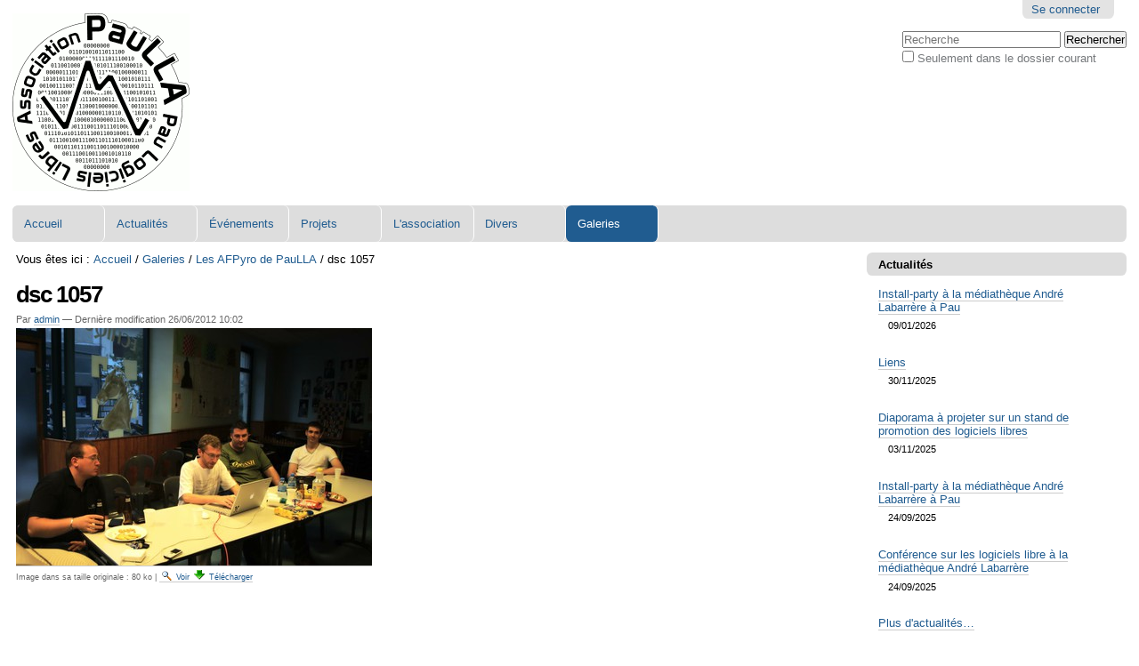

--- FILE ---
content_type: text/html;charset=utf-8
request_url: https://www.paulla.asso.fr/galeries/les-afpyro-de-paulla/dsc-1057.jpg/view
body_size: 15122
content:

<!DOCTYPE html>

<html xmlns="http://www.w3.org/1999/xhtml" lang="fr">

    
    
    
    
    


<head>
    <meta http-equiv="Content-Type" content="text/html; charset=utf-8" />

    
        <base href="https://www.paulla.asso.fr/galeries/les-afpyro-de-paulla/dsc-1057.jpg/view" /><!--[if lt IE 7]></base><![endif]-->
    

    
        <meta content="image/jpeg" name="DC.format" /><meta content="Image" name="DC.type" /><meta content="admin" name="DC.creator" /><meta content="2012-06-26T00:22:13+02:00" name="DC.date.created" /><meta content="2012-06-26T10:02:17+02:00" name="DC.date.modified" /><meta content="fr" name="DC.language" />

  
    <link rel="stylesheet" type="text/css" media="screen" href="https://www.paulla.asso.fr/portal_css/Responsive%20Theme/reset-cachekey-8f5e64b91bad7d25a29a5d4ef11504fe.css" />
    <link rel="stylesheet" type="text/css" href="https://www.paulla.asso.fr/portal_css/Responsive%20Theme/base-cachekey-a2cf11f0372767ddd8562c8f18571b67.css" />
    <link rel="stylesheet" type="text/css" media="screen" href="https://www.paulla.asso.fr/portal_css/Responsive%20Theme/resourceplone.app.jquerytools.dateinput-cachekey-f5f652f514ccf1d1249df1e6a8864659.css" />
    <style type="text/css">@import url(https://www.paulla.asso.fr/portal_css/Responsive%20Theme/responsivetheme-cachekey-3d94de53f0228896005252897dd410dc.css);</style>
    <link rel="stylesheet" type="text/css" media="all" href="https://www.paulla.asso.fr/portal_css/Responsive%20Theme/ploneCustom-cachekey-014ac94598ba8afe8c415963ea14c4ac.css" />

  
  
    <script type="text/javascript" src="https://www.paulla.asso.fr/portal_javascripts/Responsive%20Theme/resourceplone.app.jquery-cachekey-fc0a77eab4d07397d4e9dc4c62ac30c0.js"></script>
    <script type="text/javascript" src="https://www.paulla.asso.fr/portal_javascripts/Responsive%20Theme/resourcecollective.responsivetheme.javascriptsviewportchange-cachekey-2c3a94b27726d462cced1dec15b5c779.js"></script>


<title>dsc 1057 &mdash; PauLLA</title>
        
    <link rel="author" href="https://www.paulla.asso.fr/author/admin" title="Information sur l'auteur" />


    <link rel="canonical" href="https://www.paulla.asso.fr/galeries/les-afpyro-de-paulla/dsc-1057.jpg" />

    <link rel="shortcut icon" type="image/x-icon" href="https://www.paulla.asso.fr/favicon.ico" />
    <link rel="apple-touch-icon" href="https://www.paulla.asso.fr/touch_icon.png" />






    <link rel="search" href="https://www.paulla.asso.fr/@@search" title="Recherche dans ce site" />



        
        
        
        
        

        <meta name="viewport" content="width=device-width, initial-scale=0.6666, maximum-scale=1.0, minimum-scale=0.6666" />
        <meta name="generator" content="Plone - http://plone.org" />
    
</head>

<body class="template-image_view portaltype-image site-paulla section-galeries subsection-les-afpyro-de-paulla subsection-les-afpyro-de-paulla-dsc-1057.jpg icons-on userrole-anonymous" dir="ltr">

<div id="visual-portal-wrapper">

        <div id="portal-top" class="row">
<div class="cell width-full position-0">
            <div id="portal-header">
    <p class="hiddenStructure">
  <a accesskey="2" href="https://www.paulla.asso.fr/galeries/les-afpyro-de-paulla/dsc-1057.jpg/view#content">Aller au contenu.</a> |

  <a accesskey="6" href="https://www.paulla.asso.fr/galeries/les-afpyro-de-paulla/dsc-1057.jpg/view#portal-globalnav">Aller à la navigation</a>
</p>

<div id="portal-personaltools-wrapper" class="cell position-13 width-3">

<h5 class="hiddenStructure">Outils personnels</h5>



<dl class="actionMenu deactivated" id="portal-personaltools">
  <dt id="anon-personalbar">
    
        <a href="https://www.paulla.asso.fr/login">Se connecter</a>
    
  </dt>
</dl>

</div>



<div id="portal-searchbox">

    <form id="searchGadget_form" action="https://www.paulla.asso.fr/@@search">

        <div class="LSBox">
        <label class="hiddenStructure" for="searchGadget">Chercher par</label>

        <input name="SearchableText" type="text" size="18" title="Recherche" placeholder="Recherche" accesskey="4" class="searchField" id="searchGadget" />

        <input class="searchButton" type="submit" value="Rechercher" />

        <div class="searchSection">
            <input id="searchbox_currentfolder_only" class="noborder" type="checkbox" name="path" value="/paulla/galeries/les-afpyro-de-paulla" />
            <label for="searchbox_currentfolder_only" style="cursor: pointer">Seulement dans le dossier courant</label>
        </div>

        <div class="LSResult" id="LSResult"><div class="LSShadow" id="LSShadow"></div></div>
        </div>
    </form>

    <div id="portal-advanced-search" class="hiddenStructure">
        <a href="https://www.paulla.asso.fr/@@search" accesskey="5">Recherche avancée…</a>
    </div>

</div>

<div id="logo" class="cell width-1:4 position-0"> 
<a id="portal-logo" title="Accueil" accesskey="1" href="https://www.paulla.asso.fr">
    <img src="https://www.paulla.asso.fr/logo.png" alt="PauLLA" title="PauLLA" height="200" width="199" /></a>
</div>

    <p class="hiddenStructure">Navigation</p>

    <ul id="portal-globalnav"><li id="portaltab-index_html" class="plain"><a href="https://www.paulla.asso.fr" title="">Accueil</a></li><li id="portaltab-news" class="plain"><a href="https://www.paulla.asso.fr/news" title="Actualités du site">Actualités</a></li><li id="portaltab-Evenements" class="plain"><a href="https://www.paulla.asso.fr/Evenements" title="Événements du site">Événements</a></li><li id="portaltab-projets" class="plain"><a href="https://www.paulla.asso.fr/projets" title="Classés non par importance, mais par ordre de sortie.">Projets</a></li><li id="portaltab-Communication-de-l-asso" class="plain"><a href="https://www.paulla.asso.fr/Communication-de-l-asso" title="PauLLA est une association loi 1901 qui a pour objectif la promotion des logiciels libres, et qui est active sur l'agglomération de Pau en Aquitaine. ">L'association</a></li><li id="portaltab-divers" class="plain"><a href="https://www.paulla.asso.fr/divers" title="">Divers</a></li><li id="portaltab-galeries" class="selected"><a
    href="https://www.paulla.asso.fr/galeries" title="images prises ici ou là">Galeries</a></li></ul>


</div>

</div>
        </div>
    <div id="portal-columns" class="row">

        <div id="portal-column-content" class="cell width-3:4 position-0">

            <div id="viewlet-above-content"><div id="portal-breadcrumbs">

    <span id="breadcrumbs-you-are-here">Vous êtes ici :</span>
    <span id="breadcrumbs-home">
        <a href="https://www.paulla.asso.fr">Accueil</a>
        <span class="breadcrumbSeparator">
            /
            
        </span>
    </span>
    <span id="breadcrumbs-1" dir="ltr">
        
            <a href="https://www.paulla.asso.fr/galeries">Galeries</a>
            <span class="breadcrumbSeparator">
                /
                
            </span>
            
         
    </span>
    <span id="breadcrumbs-2" dir="ltr">
        
            <a href="https://www.paulla.asso.fr/galeries/les-afpyro-de-paulla">Les AFPyro de PauLLA</a>
            <span class="breadcrumbSeparator">
                /
                
            </span>
            
         
    </span>
    <span id="breadcrumbs-3" dir="ltr">
        
            
            
            <span id="breadcrumbs-current">dsc 1057</span>
         
    </span>

</div>
</div>

            
                <div class="">

                    

                    

    <dl class="portalMessage info" id="kssPortalMessage" style="display:none">
        <dt>Info</dt>
        <dd></dd>
    </dl>



                    
                        <div id="content">

                            

                            

                             <div id="viewlet-above-content-title"></div>
                             
                                 
                                 
            
                <h1 id="parent-fieldname-title" class="documentFirstHeading">
                    dsc 1057
                </h1>
            
            
        
                             
                             <div id="viewlet-below-content-title"><div class="documentByLine" id="plone-document-byline">
  

  
  
    <span class="documentAuthor">
      Par <a href="https://www.paulla.asso.fr/author/admin">admin</a>
         —
    </span>
  
  

  
  

  <span class="documentModified">
    <span>Dernière modification</span>
    26/06/2012 10:02
  </span>
  

  

  

  

  

</div>
</div>

                             
                                 
                                 
            
                
            
            
        
                             

                             <div id="viewlet-above-content-body"></div>
                             <div id="content-core">
                                 
        
            <a href="https://www.paulla.asso.fr/galeries/les-afpyro-de-paulla/dsc-1057.jpg/image_view_fullscreen">
                <img src="https://www.paulla.asso.fr/galeries/les-afpyro-de-paulla/dsc-1057.jpg/image_preview" alt="dsc 1057" title="dsc 1057" height="267" width="400" />
                <br />
            </a>

            <span id="plone-image-details" class="discreet visualNoPrint">

              <span class="discreet">
                <span>Image dans sa taille originale :</span>

                <span>80 ko</span>
				&#124;
	            <a href="https://www.paulla.asso.fr/galeries/les-afpyro-de-paulla/dsc-1057.jpg/image_view_fullscreen">
	                <span class="visualNoPrint">
                    <img alt="Voir l'image" title="Voir l'image" src="https://www.paulla.asso.fr/search_icon.png" />
                    <span>Voir</span>
                	</span>
	            </a>

	            <a href="https://www.paulla.asso.fr/galeries/les-afpyro-de-paulla/dsc-1057.jpg/download">
	                <span class="visualNoPrint">
                    <img alt="Télécharger l'image" title="Télécharger l'image" src="https://www.paulla.asso.fr/download_icon.png" />
                    <span>Télécharger</span>
                	</span>
	            </a>

		      </span>
              
            </span>
        
    
                             </div>
                             <div id="viewlet-below-content-body">



    <div class="visualClear"><!-- --></div>

    <div class="documentActions">
        

        

    </div>

</div>

                            
                        </div>
                    

                    
                </div>
            

            <div id="viewlet-below-content">





</div>
        </div>

        
        

        <div id="portal-column-two" class="cell width-1:4 position-3:4">
            
                
<div class="portletWrapper" data-portlethash="706c6f6e652e7269676874636f6c756d6e0a636f6e746578740a2f7061756c6c612f67616c65726965730a6e657773" id="portletwrapper-706c6f6e652e7269676874636f6c756d6e0a636f6e746578740a2f7061756c6c612f67616c65726965730a6e657773">
<dl class="portlet portletNews">

    <dt class="portletHeader">
        <span class="portletTopLeft"></span>
        <a href="https://www.paulla.asso.fr/news" class="tile">Actualités</a>
        <span class="portletTopRight"></span>
    </dt>

    
    <dd class="portletItem odd">

        <a href="https://www.paulla.asso.fr/news/install-party-a-la-mediatheque-andre-labarrere-a-pau" class="tile" title="Le samedi 31 janvier, venez faire le ménage sur votre disque dur et changer de système d'exploitation. Nous serons également présents pour répondre à vos questions.">
            
             Install-party à la médiathèque André Labarrère à Pau 
         </a>
            <span class="portletItemDetails">09/01/2026</span>

    </dd>
    
    
    <dd class="portletItem even">

        <a href="https://www.paulla.asso.fr/divers/liens" class="tile" title="Quelques liens en vrac vers des sites que nous recommandons.">
            
            Liens
         </a>
            <span class="portletItemDetails">30/11/2025</span>

    </dd>
    
    
    <dd class="portletItem odd">

        <a href="https://www.paulla.asso.fr/diaporama-a-projeter-sur-un-stand-de-promotion-des-logiciels-libres" class="tile" title="Le 14 octobre, c'est une date importante : microsoft donne le top départ de la grande migration vers Linux :)">
            
            Diaporama à projeter sur un stand de promotion des logiciels libres
         </a>
            <span class="portletItemDetails">03/11/2025</span>

    </dd>
    
    
    <dd class="portletItem even">

        <a href="https://www.paulla.asso.fr/install-party-a-la-mediatheque-andre-labarrere-a-pau" class="tile" title="Le samedi 11 octobre, entre 14h et 17h, venez faire le ménage sur votre disque dur et changer de système d'exploitation.">
            
            Install-party à la médiathèque André Labarrère à Pau
         </a>
            <span class="portletItemDetails">24/09/2025</span>

    </dd>
    
    
    <dd class="portletItem odd">

        <a href="https://www.paulla.asso.fr/news/conference-sur-les-logiciels-libre-a-la-mediatheque-andre-labarrere" class="tile" title="Le samedi 11 octobre à 11h, venez découvrir comment donner une deuxième vie à votre ordinateur grâce à Linux et aux logiciels libres.">
            
            Conférence sur les logiciels libre à la médiathèque André Labarrère
         </a>
            <span class="portletItemDetails">24/09/2025</span>

    </dd>
    

    <dd class="portletFooter">
        <span class="portletBottomLeft"></span>
        <a href="https://www.paulla.asso.fr/news">Plus d'actualités…</a>
        <span class="portletBottomRight"></span>
    </dd>
    
</dl>

</div>




            
        </div>
        
    </div>


    <div id="portal-footer-wrapper" class="row">
        <div class="cell width-full position-0">
            <div id="portal-footer">
          <p>
               Les droits d'auteurs <abbr title="Droits d'auteur">&copy;</abbr> 2000 - 2026 du <a href="http://plone.org">système de gestion de contenu libre Plone<sup>&reg;</sup></a> appartiennent à la <a href="http://plone.org/foundation">Fondation Plone</a>.

               Distribué sous <a href="http://creativecommons.org/licenses/GPL/2.0/">Licence GNU GPL</a>.
          </p>

</div>

<div id="portal-colophon">
<div class="colophonWrapper">
<ul>
  <li>
    <a href="http://plone.org" title="Ce site utilise le CMS Plone, un système de gestion de contenu libre.">Réalisé avec Plone & Python</a>
  </li>
</ul>
</div>
</div>

<ul id="portal-siteactions">

    <li id="siteaction-sitemap"><a href="https://www.paulla.asso.fr/sitemap" accesskey="3" title="Plan du site">Plan du site</a></li>
    <li id="siteaction-accessibility"><a href="https://www.paulla.asso.fr/accessibility-info" accesskey="0" title="Accessibilité">Accessibilité</a></li>
</ul>


        </div>
    </div>



</div>
</body>
</html>






--- FILE ---
content_type: text/css;charset=utf-8
request_url: https://www.paulla.asso.fr/portal_css/Responsive%20Theme/responsivetheme-cachekey-3d94de53f0228896005252897dd410dc.css
body_size: 7863
content:

/* - responsivetheme.css - */
/* https://www.paulla.asso.fr/portal_css/responsivetheme.css?original=1 */
img, object, video {
max-width: 100%;
}
.portletItem img, ul.configlets img {
width: auto !important; /**/
}
#portal-globalnav {
clear: both;
}
div#footer, #portal-colophon {
display:block;
clear: both;
}
#portal-searchbox {
margin-top: 2.3em;
}
#logo  {
margin-left: -100%;
width: 50%;
}
button.navigation-button {
width: 98%;
margin:0px 1%;
height: 2.4em;
font-size: 1.3em;
-webkit-border-radius: 3px;
-moz-border-radius: 3px;
border-radius: 3px;
border:1px solid #999999;
}


/* - mediaqueries.css - */
/* https://www.paulla.asso.fr/portal_css/mediaqueries.css?original=1 */
/* */
/* */
/* */
/* */
/* */
/* */
/* */
/* */
@media screen and (min-width : 1625px)  {
body { width: 100%;}
/* */
#visual-portal-wrapper {
width: 100em !important;
margin: 0px auto !important;
display: block;
float: none;
}
} /* */
/* */
@media screen and (max-width : 800px) {
div#portal-searchbox {
margin-right: 10% !important;
}
}
/* */
@media screen and (max-width: 610px) {
/* */
body { min-width: 320px !important;}
#visual-portal-wrapper { width: 100% !important;}
div#logo {
position: absolute;
top: 15px !important;
display: inline-block;
}
#portal-logo {
margin-left: 30px;
display: inline-block;
clear: both;
margin: 0px;}
#portal-logo img { max-width: 300% !important; height: auto;}
/* */
div.width-full {
width: 100% !important;
}
/* */
div.position-0 {
margin-left: -100%;
}
/* */
#visual-portal-wrapper {
border: none;
-webkit-box-shadow: none;
box-shadow: none;
}
/* */
#portal-column-two, #portal-column-one {
clear: both;
margin-left: -99% !important;
width: 100% !important;
margin:1em 0px;
width: 95% !important;
}
/* */
div#portal-column-content {
width: 94%;
margin-left: -99%;
}
dl#portal-personaltools {
margin-right: 34px;
float: right;
}
/* */
#portal-searchbox {
margin: 65px 17% 15px 17% !important;
width: 60%;
font-size: 0.7em !important;
clear: both !important;
float: left !important;
}
#searchGadget {
width: 81%;
}
.searchform #searchString { width: 211px; }
#portal-personaltools {
font-size: 70%;
}
/* */
#portal-globalnav {
margin-left: 0px !important;
}
ul#portal-globalnav {
padding: 0px;
background-color: white !important;
background: white !important;
width: 100% !important;
}
ul#portal-globalnav:before {
display: block;
margin-top: 20px;
font-size: 2em;
}
#portal-globalnav {
height: auto;
clear: both;
padding: 0px;
margin: 7px auto;
width: 100% !important;
}
#portal-globalnav li {
display: list-item !important;
margin-top: 5px;
border-top: 1px solid #E7E7E7;
border-bottom: 1px solid #E7E7E7;
background-color: white;
width: 100%;
}
.nav-menu .nav-primary.expanded #portal-globalnav li, .nav-menu .nav-primary #portal-globalnav li.navigation-pulldown { display: list-item !important; }
.nav-menu .nav-primary #portal-globalnav li { display: none !important; }
#portal-globalnav li.navigation-pulldown {
padding: 0.5em 1em 2em;
background-color: #E3E3E3;
}
#portal-globalnav li a {
padding: 13px 13px 13px 20px;
display: block !important;
text-align: left !important;
}
/* */
#portal-breadcrumbs {
display: none;
}
/* */
#content {
font-size: 0.9em;
}
#content h1 { font-size: 1.4em;}
#content h2 { font-size: 1.2em;}
div#footer {
width: 99%;
}
} /* */
@media screen and (max-width: 486px) {
div.row #portal-searchbox {
margin: 65px 17% 15px !important;
}
}
/* */
@media screen and (orientation:landscape) and (max-device-width: 1024px) {
body {
font: 1em!important;
}
#visual-portal-wrapper {
width: 100% !important;
margin: 0 !important;
}
#portal-columns {
font-size: 1.7em;
}
#portal-logo a#logo-site { padding-top: 2%;}
}
/* */
@media screen and (orientation:portrait) and  (max-device-width: 768px) {
#visual-portal-wrapper {
width: 100% !important;
margin: 0 !important;
}
#portal-columns {
font-size: 1.7em;
}
#portal-logo a#logo-site { padding-top: 2%;}
} /* */
/* */
@media screen and (orientation:landscape) and (max-device-width: 480px), screen and (orientation:portrait) and  (max-device-width: 320px) {
/* **/
body { display: inline !important; }
/* */
#portal-logo {
display: inline-block;
}
div#logo {
position: absolute;
top: 15px !important;
display: inline-block;
}
#portal-logo {
clear: both !important;
margin: 0;
display: inline-block;
width: 80% !important;
}
#portal-logo img { max-width: 300% !important; height: auto;}
#portal-searchbox { margin-top: 75px !important; }
#portal-globalnav { margin-left: 0px !important; }
ul#portal-globalnav {
padding: 0px;
background-color: transparent;
width: 100% !important;
}
ul#portal-globalnav:before {
display: block;
margin-top: 20px;
font-size: 2em;
}
#portal-globalnav {
height: auto;
clear: both;
padding: 0px;
margin: 7px auto;
width: 100% !important;
}
#portal-globalnav li {
display: inline-block !important;
margin-top: 4px;
border-top: 1px solid #E7E7E7;
border-bottom: 1px solid #E7E7E7;
background-color: white;
width: 100%;
}
#portal-globalnav li a {
padding: 13px 13px 13px 20px;
display: block !important;
}
.field input[type="text"][size] {
width: 10em;
}
} /* */


/* - responsiveIEFixes.css - */
/* https://www.paulla.asso.fr/portal_css/responsiveIEFixes.css?original=1 */
/* */
#portal-searchbox { margin-top: 35px !important;}
@media screen and (max-width: 610px) {
#portal-logo {
display: inline-block !important;
width: 150% !important;
height: 150% !important;
padding-left: 10px;
*margin-left: 200px !important;
}
#portal-column-content, #portal-column-one, #portal-column-two {
*width: 100% !important;
}
#portal-searchbox {
*margin-bottom: 0px !important;
*padding-bottom: 0px !important;
}
#portal-header {
*display: block !important;
*float: left !important;
}
#portal-personaltools-wrapper {
*margin-left: -15% !important;
}
.nav-menu .nav-primary.expanded #portal-globalnav li a {
*min-width: 94%;
}
}

/* - rwd-nav.css - */
/* https://www.paulla.asso.fr/portal_css/rwd-nav.css?original=1 */
/* */
.nav-primary .navigation-pulldown {
font-weight: bold;
}
/* */
.nav-menu .nav-primary {
margin: 45px 0em 0em;
position: relative;
overflow: hidden;
clear: both;
}
/* */
.nav-menu .nav-primary span.nav-section {
position: absolute;
top: 0.8em;
left: auto;
right: 0.3em;
display: block;
width: 4em;
height: 4.5em;
cursor: pointer;
}
.nav-menu .nav-primary li {
clear: left;
display: none !important;
}
.nav-menu .nav-primary.expanded li,
.nav-menu .nav-primary li.navigation-pulldown {
display: list-item;
}
.nav-menu .nav-primary li.navigation-pulldown {
border-bottom-width: 0;
}
.nav-menu .nav-primary.expanded li.navigation-pulldown {
border-bottom-width: 1px;
}
button.navigation-button {
width: 98%;
font-size: 1.5em;
border: 1px solid #062946;
background-color: #2586D9;
color: #FFFFFF;
-webkit-border-radius: 9px;
-moz-border-radius: 9px;
border-radius: 9px;
margin: 16px 1% 0px;
height: 44px;
}
div.expanded button.navigation-button {
-webkit-border-top-left-radius: 9px;
-webkit-border-top-right-radius: 9px;
-webkit-border-bottom-left-radius: 0px;
-webkit-border-bottom-right-radius: 0px;
-moz-border-radius-topleft: 9px;
-moz-border-radius-topright: 9px;
-moz-border-bottom-left-radius: 0px;
-moz-border-bottom-right-radius: 0px;
border-top-left-radius: 9px;
border-top-right-radius: 9px;
border-bottom-left-radius: 0px;
border-bottom-right-radius: 0px;
}
.nav-menu .nav-primary #portal-globalnav li:last-child, .nav-menu .nav-primary #portal-globalnav li:last-child a {
-webkit-border-bottom-right-radius: 9px;
-webkit-border-bottom-left-radius: 9px;
-moz-border-radius-bottomright: 9px;
-moz-border-radius-bottomleft: 9px;
border-bottom-right-radius: 9px;
border-bottom-left-radius: 9px;
}
.nav-primary li a:hover {
width: auto !important;
}
.nav-menu .nav-primary.expanded #portal-globalnav li {
display: list-item !important;
background-color: #062946;
width: 98%;
margin: 0 1% !important;
}

